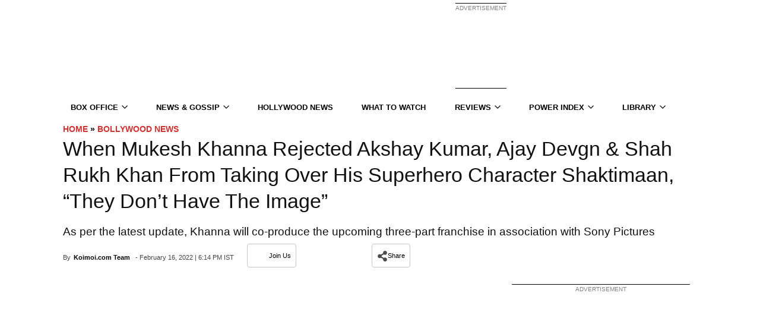

--- FILE ---
content_type: application/javascript; charset=utf-8
request_url: https://fundingchoicesmessages.google.com/f/AGSKWxWZvyezm735jFUahVwLdrJJqOhe10Xrk1fjf52IA9PcuA9F7HnNYSxR8WXZHPqHkCDbbf6AGtWTIPo6WMSyXEgssNVNZLoUayLz9ol73fS3elyZ9dALOw5tfdTtASHVrEN4T9i-Cw3sVCfyq76LXmI-jo-mY95Rxeuht5Cdj6S4dxMMq61-LovaW2kp/_/auditudebanners.?adlocation=/bannerfile/ad_/adv-banner./ero-ads_
body_size: -1289
content:
window['6266db5f-a424-4a37-af35-11ed781a5541'] = true;

--- FILE ---
content_type: text/plain;charset=UTF-8
request_url: https://c.pub.network/v2/c
body_size: -260
content:
ddd21f45-0e33-4ec6-af5e-88dd81897812